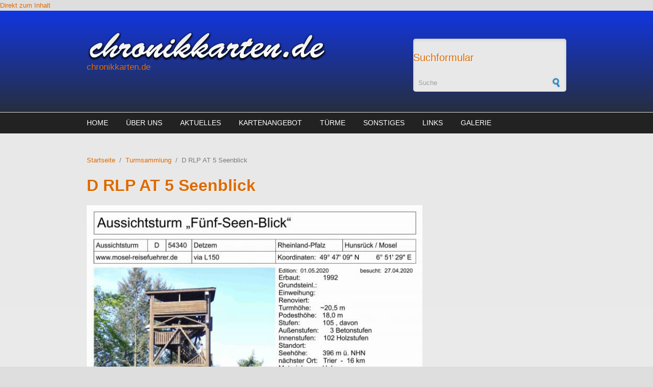

--- FILE ---
content_type: text/html; charset=utf-8
request_url: https://chronikkarten.de/media-gallery/detail/14/2451
body_size: 4423
content:
<!DOCTYPE html PUBLIC "-//W3C//DTD XHTML+RDFa 1.0//EN"
  "http://www.w3.org/MarkUp/DTD/xhtml-rdfa-1.dtd">
<html xmlns="http://www.w3.org/1999/xhtml" xml:lang="de" version="XHTML+RDFa 1.0" dir="ltr"
  xmlns:content="http://purl.org/rss/1.0/modules/content/"
  xmlns:dc="http://purl.org/dc/terms/"
  xmlns:foaf="http://xmlns.com/foaf/0.1/"
  xmlns:og="http://ogp.me/ns#"
  xmlns:rdfs="http://www.w3.org/2000/01/rdf-schema#"
  xmlns:sioc="http://rdfs.org/sioc/ns#"
  xmlns:sioct="http://rdfs.org/sioc/types#"
  xmlns:skos="http://www.w3.org/2004/02/skos/core#"
  xmlns:xsd="http://www.w3.org/2001/XMLSchema#">

<head profile="http://www.w3.org/1999/xhtml/vocab">
  <meta http-equiv="Content-Type" content="text/html; charset=utf-8" />
<meta name="Generator" content="Drupal 7 (http://drupal.org)" />
<meta name="MobileOptimized" content="width" />
<meta name="HandheldFriendly" content="true" />
<meta name="viewport" content="width=device-width, initial-scale=1" />
<link rel="shortcut icon" href="https://chronikkarten.de/misc/favicon.ico" type="image/vnd.microsoft.icon" />
  <title>D RLP AT 5 Seenblick | chronikkarten.de</title>  
  <style type="text/css" media="all">@import url("https://chronikkarten.de/modules/system/system.base.css?o0bjan");
@import url("https://chronikkarten.de/modules/system/system.menus.css?o0bjan");
@import url("https://chronikkarten.de/modules/system/system.messages.css?o0bjan");
@import url("https://chronikkarten.de/modules/system/system.theme.css?o0bjan");</style>
<style type="text/css" media="all">@import url("https://chronikkarten.de/modules/comment/comment.css?o0bjan");
@import url("https://chronikkarten.de/modules/field/theme/field.css?o0bjan");
@import url("https://chronikkarten.de/modules/node/node.css?o0bjan");
@import url("https://chronikkarten.de/modules/search/search.css?o0bjan");
@import url("https://chronikkarten.de/modules/user/user.css?o0bjan");</style>
<style type="text/css" media="all">@import url("https://chronikkarten.de/sites/all/modules/ckeditor/ckeditor.css?o0bjan");
@import url("https://chronikkarten.de/sites/all/modules/ctools/css/ctools.css?o0bjan");
@import url("https://chronikkarten.de/sites/all/modules/media_gallery/media_gallery.css?o0bjan");</style>

<!--[if lt IE 8]>
<style type="text/css" media="all">@import url("https://chronikkarten.de/sites/all/modules/media_gallery/media_gallery.ie7.css?o0bjan");</style>
<![endif]-->
<style type="text/css" media="all and (min-width: 980px)">@import url("https://chronikkarten.de/sites/all/themes/corporateclean/css/960.css?o0bjan");</style>
<style type="text/css" media="all and (min-width: 760px) and (max-width: 980px)">@import url("https://chronikkarten.de/sites/all/themes/corporateclean/css/720.css?o0bjan");</style>
<style type="text/css" media="all and (max-width: 760px)">@import url("https://chronikkarten.de/sites/all/themes/corporateclean/css/mobile.css?o0bjan");</style>
<style type="text/css" media="all">@import url("https://chronikkarten.de/sites/all/themes/corporateclean/style.css?o0bjan");
@import url("https://chronikkarten.de/sites/default/files/color/corporateclean-23271eb8/colors.css?o0bjan");</style>

<!--[if (lte IE 8)&(!IEMobile)]>
<link type="text/css" rel="stylesheet" href="https://chronikkarten.de/sites/all/themes/corporateclean/css/ie.css?o0bjan" media="all" />
<![endif]-->
  
    <!--[if lt IE 9]>
  <script src="https://chronikkarten.de/sites/all/themes/corporateclean/js/respond.min.js"></script>
  <![endif]-->
    
  <script type="text/javascript" src="https://chronikkarten.de/misc/jquery.js?v=1.4.4"></script>
<script type="text/javascript" src="https://chronikkarten.de/misc/jquery.once.js?v=1.2"></script>
<script type="text/javascript" src="https://chronikkarten.de/misc/drupal.js?o0bjan"></script>
<script type="text/javascript" src="https://chronikkarten.de/sites/all/themes/corporateclean/js/jquery.cycle.all.js?o0bjan"></script>
<script type="text/javascript" src="https://chronikkarten.de/sites/default/files/languages/de_eaGoivjxuz6T2tmDKTFI3lgVLYDsggiXon5nLtvszks.js?o0bjan"></script>
<script type="text/javascript" src="https://chronikkarten.de/sites/all/modules/media_gallery/media_gallery.js?o0bjan"></script>
<script type="text/javascript">
<!--//--><![CDATA[//><!--
jQuery.extend(Drupal.settings, {"basePath":"\/","pathPrefix":"","ajaxPageState":{"theme":"corporateclean","theme_token":"lCm0ueMw-5GMe4olDlW3VH8AqBbfhDW1SCIxISVluJ4","js":{"0":1,"misc\/jquery.js":1,"misc\/jquery.once.js":1,"misc\/drupal.js":1,"sites\/all\/themes\/corporateclean\/js\/jquery.cycle.all.js":1,"public:\/\/languages\/de_eaGoivjxuz6T2tmDKTFI3lgVLYDsggiXon5nLtvszks.js":1,"sites\/all\/modules\/media_gallery\/media_gallery.js":1},"css":{"modules\/system\/system.base.css":1,"modules\/system\/system.menus.css":1,"modules\/system\/system.messages.css":1,"modules\/system\/system.theme.css":1,"modules\/comment\/comment.css":1,"modules\/field\/theme\/field.css":1,"modules\/node\/node.css":1,"modules\/search\/search.css":1,"modules\/user\/user.css":1,"sites\/all\/modules\/ckeditor\/ckeditor.css":1,"sites\/all\/modules\/ctools\/css\/ctools.css":1,"sites\/all\/modules\/media_gallery\/media_gallery.css":1,"sites\/all\/modules\/media_gallery\/media_gallery.ie7.css":1,"sites\/all\/themes\/corporateclean\/css\/960.css":1,"sites\/all\/themes\/corporateclean\/css\/720.css":1,"sites\/all\/themes\/corporateclean\/css\/mobile.css":1,"sites\/all\/themes\/corporateclean\/style.css":1,"sites\/all\/themes\/corporateclean\/color\/colors.css":1,"sites\/all\/themes\/corporateclean\/css\/ie.css":1}}});
//--><!]]>
</script>

</head>
<body class="html not-front not-logged-in no-sidebars page-media-gallery page-media-gallery-detail page-media-gallery-detail- page-media-gallery-detail-14 page-media-gallery-detail- page-media-gallery-detail-2451" >
  <div id="skip-link">
    <a href="#main-content" class="element-invisible element-focusable">Direkt zum Inhalt</a>
  </div>
    <!-- #header -->
<div id="header">
	<!-- #header-inside -->
    <div id="header-inside" class="container_12 clearfix">
    	<!-- #header-inside-left -->
        <div id="header-inside-left" class="grid_8">
            
                        <a href="/" title="Startseite"><img src="https://chronikkarten.de/sites/default/files/chronikkarten-logo1.png" alt="Startseite" /></a>
                 
                        <div class="clearfix">
                        <span id="site-name"><a href="/" title="Startseite">chronikkarten.de</a></span>
                                    </div>
                        
        </div><!-- EOF: #header-inside-left -->
        
        <!-- #header-inside-right -->    
        <div id="header-inside-right" class="grid_4">

			  <div class="region region-search-area">
    <div id="block-search-form" class="block block-search">


<div class="content">
<form action="/media-gallery/detail/14/2451" method="post" id="search-block-form" accept-charset="UTF-8"><div><div class="container-inline">
      <h2 class="element-invisible">Suchformular</h2>
    <div class="form-item form-type-textfield form-item-search-block-form">
 <input onblur="if (this.value == &#039;&#039;) {this.value = &#039;Suche&#039;;}" onfocus="if (this.value == &#039;Suche&#039;) {this.value = &#039;&#039;;}" type="text" id="edit-search-block-form--2" name="search_block_form" value="Suche" size="15" maxlength="128" class="form-text" />
</div>
<div class="form-actions form-wrapper" id="edit-actions"><input type="image" id="edit-submit" name="submit" src="/sites/all/themes/corporateclean/images/search-button.png" class="form-submit" /></div><input type="hidden" name="form_build_id" value="form-Jd-JvD3rDLnOLfoDnd3bk9CChHXmyi_W2VQJV1yp3jU" />
<input type="hidden" name="form_id" value="search_block_form" />
</div>
</div></form></div>
</div>  </div>

        </div><!-- EOF: #header-inside-right -->
    
    </div><!-- EOF: #header-inside -->

</div><!-- EOF: #header -->

<!-- #header-menu -->
<div id="header-menu">
	<!-- #header-menu-inside -->
    <div id="header-menu-inside" class="container_12 clearfix">
    
    	<div class="grid_12">
            <div id="navigation" class="clearfix">
            <ul class="menu"><li class="first leaf"><a href="/">Home</a></li>
<li class="leaf"><a href="/%C3%BCber-uns">Über uns</a></li>
<li class="leaf"><a href="/aktuelles">Aktuelles</a></li>
<li class="leaf"><a href="/kartenangebot-0">Kartenangebot</a></li>
<li class="leaf"><a href="/aussichtst%C3%BCrme">Türme</a></li>
<li class="leaf"><a href="/sonstiges">sonstiges</a></li>
<li class="leaf"><a href="/links">Links</a></li>
<li class="last leaf"><a href="/galerie">Galerie</a></li>
</ul>            </div>
        </div>
        
    </div><!-- EOF: #header-menu-inside -->

</div><!-- EOF: #header-menu -->

<!-- #banner -->
<div id="banner">

		
        
        
	  

</div><!-- EOF: #banner -->


<!-- #content -->
<div id="content">
	<!-- #content-inside -->
    <div id="content-inside" class="container_12 clearfix">
    
                
                <div id="main" class="grid_12">    
                    
            <div class="breadcrumb"><a href="/">Startseite</a> <span class="breadcrumb-separator">/</span><a href="/turmsammlung">Turmsammlung</a> <span class="breadcrumb-separator">/</span>D RLP AT 5 Seenblick</div>            
                   
                 
                        
                        
			                        <h1>D RLP AT 5 Seenblick</h1>
                                    
                        
              <div class="region region-content">
    <div id="block-system-main" class="block block-system">


<div class="content">
<div class="media-gallery-detail-wrapper"><div class="media-gallery-detail"><img typeof="foaf:Image" src="https://chronikkarten.de/sites/default/files/styles/media_gallery_large/public/D%20RLP%20AT%205Seenblick.jpg?itok=phpGyTLj" width="637" height="900" alt="" /><div class="media-gallery-detail-info"><a href="/media/2451/download/D%20RLP%20AT%205Seenblick.jpg" type="image/jpeg; length=592583" class="gallery-download">Download original image</a><span class="media-license dark"></span></div><div class="media-gallery-detail-info"><span class="media-gallery-back-link"><a href="/turmsammlung">« Back to gallery</a></span><span class="media-gallery-detail-image-info-wrapper"><span class="media-gallery-image-count">Item 478 of 645</span><span class="media-gallery-controls"><a href="/media-gallery/detail/14/2446" class="prev">« Previous</a> | <a href="/media-gallery/detail/14/647" class="next">Next »</a></span></span></div></div><div class="no-overflow"></div></div></div>
</div>  </div>
            
                        
        </div><!-- EOF: #main -->
        
          

    </div><!-- EOF: #content-inside -->

</div><!-- EOF: #content -->

<!-- #footer -->    
<div id="footer">
	<!-- #footer-inside -->
    <div id="footer-inside" class="container_12 clearfix">
    
        <div class="footer-area grid_4">
          <div class="region region-footer-first">
    <div id="block-block-1" class="block block-block">


<div class="content">
<p>
	<span style="font-size:12px;"><span style="font-family: verdana,geneva,sans-serif;"><strong>Impressum</strong><br />
	Hans-Dieter Hirschmann<br />
	Burgweg 150<br />
	D-67454 Hassloch</span></span><br />
	 </p>
<p>
	<span style="font-size:12px;"><span style="font-family: verdana,geneva,sans-serif;">0179-6615159<br /><b><a href="http://www.chronikkarten.de">www.chronikkarten.de</a></b></span></span></p>
</div>
</div>  </div>
        </div><!-- EOF: .footer-area -->
        
        <div class="footer-area grid_4">
          <div class="region region-footer-second">
    <div id="block-block-2" class="block block-block">


<div class="content">
<p><span style="font-size:12px;"><span style="font-family: verdana,geneva,sans-serif;"><strong>Copyright</strong></span><br /><span style="font-family: verdana,geneva,sans-serif;">Für alle Texte, chronikkarten und Abbildungen gilt: © "chronikkarten.de"  bzw. der jeweilige Rechteinhaber (Hans-Dieter Hirschmann)!<br />
Jegliche Vervielfältigung bzw. Kopie ist </span>untersagt.</span></p>
</div>
</div>  </div>
        </div><!-- EOF: .footer-area -->
        
        <div class="footer-area grid_4">
          <div class="region region-footer-third">
    <div id="block-block-3" class="block block-block">


<div class="content">
<p></p><center>
<p>
		<img alt="" src="/sites/default/files/Cronikkarten1_0.png" style="width: 15px; height: 5px;" /></p>
<p>
		<br />
		 </p>
<p></p></center>
</div>
</div>  </div>
        </div><!-- EOF: .footer-area -->
     <!-- #script-piwik -->   
        <!-- Piwik -->
<script type="text/javascript">
var pkBaseURL = (("https:" == document.location.protocol) ? "https://www.chronikkarten.de/piwik/" : "http://www.chronikkarten.de/piwik/");
document.write(unescape("%3Cscript src='" + pkBaseURL + "piwik.js' type='text/javascript'%3E%3C/script%3E"));
</script><script type="text/javascript">
try {
var piwikTracker = Piwik.getTracker(pkBaseURL + "piwik.php", 1);
piwikTracker.trackPageView();
piwikTracker.enableLinkTracking();
} catch( err ) {}
</script><noscript><p><img src="http://www.chronikkarten.de/piwik/piwik.php?idsite=1" style="border:0" alt="" /></p></noscript>
<!-- End Piwik Tracking Code -->
    <!-- EOF: #credits -->

</div><!-- EOF: #footer -->  <script type="text/javascript">
<!--//--><![CDATA[//><!--
jQuery(document).ready(function($) {
	
	$(window).load(function() {
	
		$("#slideshow img").show();
		$("#slideshow").fadeIn("slow");
		$("#slider-controls-wrapper").fadeIn("slow");
	
		$("#slideshow").cycle({
			fx:    "scrollHorz",
			speed:  "slow",
			timeout: "10000",
			random: 0,
			nowrap: 0,
			pause: 0,
			pager:  "#slider-navigation",
			pagerAnchorBuilder: function(idx, slide) {
				return "#slider-navigation li:eq(" + (idx) + ") a";
			},
			slideResize: true,
			containerResize: false,
			height: "auto",
			fit: 1,
			before: function(){
				$(this).parent().find(".slider-item.current").removeClass("current");
			},
			after: onAfter
		});
	});
	
	function onAfter(curr, next, opts, fwd) {
		var $ht = $(this).height();
		$(this).parent().height($ht);
		$(this).addClass("current");
	}
	
	$(window).load(function() {
		var $ht = $(".slider-item.current").height();
		$("#slideshow").height($ht);
	});
	
	$(window).resize(function() {
		var $ht = $(".slider-item.current").height();
		$("#slideshow").height($ht);
	});
	
	});
//--><!]]>
</script>
</body>
</html>


--- FILE ---
content_type: text/css
request_url: https://chronikkarten.de/sites/all/themes/corporateclean/style.css?o0bjan
body_size: 20285
content:
body { font: 0.8em/165% "Lucida Grande","Lucida Sans Unicode",Segoe UI,Helvetica,Arial,sans-serif; margin:0; padding:0; outline:0 none; vertical-align:baseline; }

h1, h2, h3, h4, h5, h6 { margin:25px 0 20px 0; line-height:120%; text-shadow: 1px 1px 1px #EAF1EA; font-family: Myriad Pro,"Lucida Grande","Lucida Sans Unicode",Segoe UI,Helvetica,Arial,sans-serif; }

h1 { font-size: 32px; margin:0 0 20px 0; }

h2 { font-size: 20px; color:#1487d4; font-weight:normal; }

h3 { font-size: 130%; }

h4 { font-size: 110%; }

.front .node h1 { font-size:30px; color:#494d4f; font-weight:normal; }

.front .node h1.front-heading { margin-bottom:0; font-weight:bold; }

.node.node-teaser h2 { margin-top:0; }

.subtitle { padding:5px 0 15px 0; font-size:18px; color:#494d4f; font-family: Myriad Pro,"Lucida Grande","Lucida Sans Unicode",Segoe UI,Helvetica,Arial,sans-serif; }

#footer h1, #footer h2, #footer h3, #footer h4, #footer h5, #footer h6,
#footer-bottom h1, #footer-bottom h2, #footer-bottom h3, #footer-bottom h4, #footer-bottom h5, #footer-bottom h6 { text-shadow:none; }

p { margin:0 0 25px 0; }

a, li a.active { text-decoration:none; }

a img { border:none; outline: none; display:block; overflow:hidden; }

img.masked, .field-type-image img { background:transparent url('images/pattern.png'); border:1px solid #d8d8d8; padding:10px; margin:10px 0; }

img { max-width: 100%; height: auto; 
-webkit-box-sizing: border-box; -moz-box-sizing: border-box; box-sizing: border-box; }

code { font-family: "Courier New", Courier, monospace; }

blockquote { background:transparent url('images/blockquote.png') no-repeat top left; margin: 40px 0; padding: 0 55px; }

.breadcrumb { padding:0 10px 20px 0; }

.breadcrumb-separator { padding:0 8px 0 4px; }

.submitted { margin:-15px 0 20px 0; font-size: 85%; text-transform: uppercase; }

.region-sidebar-first .block h2, .region-sidebar-second .block h2 {  margin: 0 0 15px 0; padding:0 0 5px 0; }

.region-content { line-height:155%; } 

#site-name { font-size:130%; }

/* 
* Layout 
*/
#header { clear:both; }

#header-inside { margin: 0 auto; padding:40px 0; overflow:hidden; } 

#header-menu { clear:both; }

#logo { display:block; overflow:hidden; padding:0; margin:0; }

#logo a{ padding:0; margin:0; display:block; overflow:hidden; }

#logo img { padding:0; margin:0; display:block; overflow:hidden; }

#banner  { clear:both; border-bottom:1px solid #fcfcfc; overflow: hidden; }

#content { clear:both; overflow:hidden; }

#content-inside { padding:30px 0 60px; } 

#main {  }

#sidebar { } 

.no-sidebars #main { padding-top:10px; padding-bottom:10px; }

.no-sidebars #sidebar { display:none; }

.meta-data { font-size:75%; text-transform:uppercase; color:#545454; margin:5px 0 20px 0; display:block; overflow:hidden; clear:both; }

#footer { clear:both; overflow:hidden; padding:20px 0 50px 0;}

#footer-inside { } 

.footer-area { }

.footer-area.first { }

.footer-area.second { }

.footer-area.third { }

.node.node-teaser { margin-bottom:60px; }

#footer-bottom { clear:both; overflow:hidden; padding:40px 0; }

#footer-bottom-inside { } 

#footer-bottom-left { }

#footer-bottom-right { }

/*
* Sidebar Blocks - Menus
*/
.region-sidebar-first .block .content, .region-sidebar-second .block .content  { border:1px solid #ffffff; 
-webkit-border-radius: 5px; -moz-border-radius: 5px; border-radius: 5px; 
padding: 20px; overflow:hidden; margin:0 0 40px 0;
 /* shadow */
-webkit-box-shadow: 0 2px 6px #efefef inset;  -moz-box-shadow:0 2px 6px #efefef inset;  box-shadow:0 2px 6px #efefef inset; }

.region-sidebar-first #block-block-2.block .content, .region-sidebar-second #block-block-2.block .content { background:none; border:none; padding:0; -webkit-box-shadow: none;  -moz-box-shadow:none;  box-shadow:none; }

.region-sidebar-first ul.menu, .region-sidebar-second ul.menu {  margin:0; padding:0; }

.region-sidebar-first ul.menu li, .region-sidebar-second ul.menu li { list-style:none; margin:0; padding:5px; border-bottom:1px solid #e7e7e7; display:block; }

.region-sidebar-first ul.menu ul.menu, .region-sidebar-second ul.menu ul.menu { padding:0 0 0 15px; }

.region-sidebar-first ul.menu li.collapsed, .region-sidebar-second ul.menu li.collapsed, #footer .block ul.menu li.collapsed { background:url("images/menu-collapsed.png") no-repeat scroll left 10px transparent; }

.region-sidebar-first ul.menu li.expanded, .region-sidebar-second ul.menu li.expanded, #footer .block ul.menu li.expanded { background:url("images/menu-expanded.png") no-repeat scroll left 10px transparent; }

.region-sidebar-first ul.menu li.collapsed > a, .region-sidebar-second ul.menu li.collapsed > a, #footer .block ul.menu li.collapsed > a { padding-left:15px; }

.region-sidebar-first ul.menu li.expanded > a, .region-sidebar-second ul.menu li.expanded > a, #footer .block ul.menu li.expanded > a { padding-left:15px; }

/* 
* Contact 
*/
.contact-form { margin:10px 0; }

.filter-wrapper { border:1px solid #DDDDDD; border-top:none; }

.user-picture { float:left;  padding:0 20px 10px 0; }

/*
* About
*/
.about-features { padding:60px 0 0 0; }

.about-feature.last {  }

.about-members { clear:both; padding:10px 0 0 0;}

.about-member { background:transparent url('images/pattern.png'); border:1px solid #e4e4e4; padding:15px; margin-bottom:15px; }

.about-feature h2 { margin-top:0; }

.about-member p { margin:0; }

/*
* Products
*/
.product { margin-bottom:60px; }

.product h2 { margin:0 0 5px 0; }

.product-subtitle { padding:0 0 10px 0; }

/*
* Services
*/
.services { clear:both; padding:20px 0; }

.service-left {  }

.service-right {  }

/*
* Testimonials
*/
.testimonial { display: block; overflow: hidden; position: relative; clear:both; }

.testimonial-inner { outline:none; border:1px solid #ffffff; 
-webkit-border-radius: 5px; -moz-border-radius: 5px; border-radius: 5px; 
padding: 20px; overflow:hidden; background:#ffffff; margin:25px 0 0 0; font-style:italic;
 /* shadow */
-webkit-box-shadow: 0 2px 3px #efefef inset;  -moz-box-shadow:0 2px 3px #efefef inset;  box-shadow:0 2px 3px #efefef inset; }

.testimonial-submitted { background: url("images/testimonial.png") no-repeat scroll 95% 0 transparent; text-align:right; padding:20px 0 0 0; }

/* 
* Main-menu 
*/
/* 1st Level */
#header-menu ul.menu { display:block; padding:0; margin:0; position:relative; z-index:100; }

#header-menu ul.menu li { display:inline-block; float:left; vertical-align: middle; padding:0; margin:0; }

#header-menu ul.menu li a { outline:none; text-decoration: none; margin:0 25px 0 0; padding:10px 5px; font-size:14px; font-weight:normal; 
text-align:center; text-transform:uppercase; font-family: Myriad Pro,"Lucida Grande","Lucida Sans Unicode",Segoe UI,Helvetica,Arial,sans-serif; display:block; }

#header-menu ul.menu li.first a { padding-left:0; }

#header-menu ul.menu li.last a { padding-right:0; }

#header-menu ul.menu li a:hover, #header-menu ul.menu li a.active { color:#1487d4; }

#header-menu ul.menu li a:after { content: none; }

#header-menu ul.menu li.expanded { position: relative; }

#header-menu ul.menu li.expanded a { background:transparent url('images/menu-expanded.png') no-repeat center right; padding:10px 15px 10px 10px; }

/* 2nd Level */
#header-menu ul.menu li.expanded ul.menu { width: 230px; z-index:100; padding:0; display: none; position: absolute; }

#header-menu ul.menu li.expanded:hover, #header-menu ul.menu li.expanded:hover > ul.menu { display:block; }

#header-menu ul.menu li.expanded ul.menu li a { padding:10px; margin:0; display:block; width:210px; text-align:left; line-height:130%; background:none; font-size:12px; }

#header-menu ul.menu li.expanded ul.menu li.expanded { background:transparent url('images/menu-collapsed.png') no-repeat center right; }

#header-menu ul.menu li ul.menu li a:hover {  background:#1b1b1b; color:#1487d4; }

#header-menu ul.menu li.expanded ul.menu li.expanded a:hover { background:#1b1b1b url('images/menu-collapsed.png') no-repeat center right; }

#header-menu ul.menu li.expanded ul.menu li.leaf a:hover { background:#1b1b1b; }

/* 3rd, 4th, 5th, (...) level  */
#header-menu ul.menu li.expanded ul ul { display: none; left: 230px; top:0; padding:0; }

/* 
* Superfish support
*/
#navigation .block-superfish ul.sf-menu { margin:0; padding:0; }

#navigation .block-superfish ul.sf-menu li a { margin:0 25px 0 0; padding:10px; font-size:14px; font-weight:normal; 
text-transform:uppercase; font-family: Myriad Pro,"Lucida Grande","Lucida Sans Unicode",Segoe UI,Helvetica,Arial,sans-serif; }

#navigation .block-superfish ul.sf-menu li a.menuparent { padding:10px 30px 10px 10px; }

#navigation .block-superfish ul.sf-menu li.first a { padding-left:0; }

#navigation .block-superfish ul.sf-menu li.last a { margin-right:0; }

#navigation .block-superfish ul.sf-menu li li a, #navigation .block-superfish ul.sf-menu li li.first a, #navigation .block-superfish ul.sf-menu li li.last a { margin:0; padding:10px; font-size:12px; }

#navigation .block-superfish ul.sf-menu li:hover ul, #navigation .block-superfish ul.sf-menu li.sfHover ul { top: 35px; }

#navigation .block-superfish ul.sf-menu li:hover ul ul, #navigation .block-superfish ul.sf-menu li.sfHover ul ul { top: 0; }

/* 
* Superfish support: Reset background/border
*/
#navigation .block-superfish ul.sf-menu li, #navigation .block-superfish ul.sf-menu li a,
#navigation .block-superfish ul.sf-menu li:hover,
#navigation .block-superfish ul.sf-menu li a:focus, .block-superfish ul.sf-menu li a:hover, 
#navigation .block-superfish ul.sf-menu li a:active { background:none; border:none; }

/* 
* Footer menu 
*/
#footer .block ul.menu { margin: 0; padding: 0; }

#footer .block ul.menu ul.menu { margin: 0 0 0 15px; }

#footer .block ul.menu li { list-style:none; margin:0; padding:0; list-style-image:none; }

#footer .block ul.menu li a { display: block; padding:5px; }

/* 
* Footer-bottom menu 
*/
ul.secondary-menu, #footer-bottom ul.menu { padding:0; margin:0 0 10px 0; display:block; overflow:hidden; }

ul.secondary-menu li, #footer-bottom ul.menu li { display:block; float:left; list-style-type:none; overflow:hidden; padding:0 10px; margin:0; }

ul.secondary-menu li.first, #footer-bottom ul.menu li.first { padding:0 10px 0 0; margin:0; }

ul.secondary-menu li.last, #footer-bottom ul.menu li.last { border-right:none; margin:0; }

#footer-bottom ul.menu ul.menu { display:none; }

/* 
* Comments 
*/
#comments { padding:20px 0 0 0; }

.comment { border:1px solid #ffffff; 
-webkit-border-radius: 5px; -moz-border-radius: 5px; border-radius: 5px; 
padding: 20px; overflow:hidden; background:#ffffff; margin:0 0 30px 0;
 /* shadow */
-webkit-box-shadow: 0 2px 6px #efefef inset;  -moz-box-shadow:0 2px 6px #efefef inset;  box-shadow:0 2px 6px #efefef inset;}

#comments-title { border:1px solid #e7e7e7; padding:5px 10px; display:block; overflow:hidden; margin:0 0 30px 0;
/* background */
background: #fdfdfd;
/* IE10 */ 
background-image: -ms-linear-gradient(top, #fdfdfd 0%, #efefef 100%);
/* Mozilla Firefox */ 
background-image: -moz-linear-gradient(top, #fdfdfd 0%, #efefef 100%);
/* Opera */ 
background-image: -o-linear-gradient(top, #fdfdfd 0%, #efefef 100%);
/* Webkit (Safari/Chrome 10) */ 
background-image: -webkit-gradient(linear, left top, left bottom, color-stop(0, #fdfdfd), color-stop(1, #efefef));
/* Webkit (Chrome 11+) */ 
background-image: -webkit-linear-gradient(top, #fdfdfd 0%, #efefef 100%);
/* Proposed W3C Markup */ 
background-image: linear-gradient(top, #fdfdfd 0%, #efefef 100%);
/* IE6-9 */ 
filter:  progid:DXImageTransform.Microsoft.gradient(startColorstr='#fdfdfd', endColorstr='#efefef');
/* radius */
-webkit-border-radius: 5px; -moz-border-radius: 5px; border-radius: 5px; 
}

#comments-title h2 { padding:0; margin:0; }

#comments-title-left { float:left; width:50%; }

#comments-title-right { float:right; width:50%; text-align:right; }

#comments-title-right .counter { color:#979696; font-weight:bold; font-size:20px; 
background:transparent url('images/comments.png') no-repeat center left; padding:0 0 0 35px; }

#comments h3 { margin:0; padding:10px 0 20px 0; font-weight:normal; }

#comments ul.links { display:block; }

#comments ul.links li a { color:#fefefe; padding:5px 10px; margin:0 0 0 2px; text-shadow: 0 1px 1px #003547; font-weight:bold; border:none;
font-family: "Lucida Grande","Lucida Sans Unicode",Segoe UI,Helvetica,Arial,sans-serif; cursor:pointer;
/* radius */
-webkit-border-radius: 5px; -moz-border-radius: 5px; border-radius: 5px; 
/* shadow */
-webkit-box-shadow: 0px 1px 2px #939da2; -moz-box-shadow: 0px 1px 2px #939da2; box-shadow: 0px 1px 2px #939da2; }

#comments ul.links li a:hover { text-decoration:none; }

/*
* Poll
*/
.poll .bar .foreground { background-color: #0092c3; }

.poll .title { padding:0 0 20px 0; }

/*
* Recent content block
*/
#block-node-recent table, #block-node-recent td { border:none; }

#block-node-recent table tbody { border:none; }

#block-node-recent tr.even, #block-node-recent tr.odd { border-bottom:1px solid #e7e7e7; }

/*
* Search
*/
#block-search-form { background:#e8e8e8; border:none; overflow:hidden;
/* Radius */
 -webkit-border-radius: 5px; -moz-border-radius: 5px; border-radius: 5px;
 /* shadow */
-webkit-box-shadow: 0px 2px 5px #c8c8c8 inset;  -moz-box-shadow: 0px 2px 5px #c8c8c8 inset;  box-shadow: 0px 2px 5px #c8c8c8 inset; }

#header #block-search-form { margin:15px 0 0 0; }

#block-search-form .form-item { margin:0; padding:0; }

#block-search-form input.form-text { background:none; border:none; outline:none; text-decoration: none; color:#9f9f9f; float:left; width:70%; padding:10px; margin:0;height:15px; line-height:15px; -webkit-box-shadow: none;  -moz-box-shadow:none;box-shadow:none; }

#block-search-form input.form-submit { background:none; border:none; outline:none; padding:6px 10px 0 10px; float:right; }

.region-sidebar-first #block-search-form, .region-sidebar-second #block-search-form { -webkit-box-shadow: none;  -moz-box-shadow: none;  box-shadow: none; }

.region-sidebar-first #block-search-form.block, .region-sidebar-second #block-search-form.block  { background:none; }

.region-sidebar-first #block-search-form.block .content, .region-sidebar-second #block-search-form.block .content { background:#ffffff; border:1px solid #FFFFFF; overflow:hidden; padding:0; }

/* 
* Messages
*/
div.messages.status { background:#52ac61; border:1px solid #46a055; padding:10px; margin:0 0 15px 0; color:#ffffff; }

div.messages.error { background:#d30000; border:1px solid #b50000; padding:10px; margin:0 0 15px 0; color:#ffffff; }

div.messages.warning { background:#dd6e0c; border:1px solid #d2ac7f; padding:10px; margin:0 0 15px 0; color:#ffffff; }

div.messages.status a, div.messages.error a, div.messages.warning a { color:#ffffff; text-decoration:underline; }

/* 
* Javascript Slideshow 
*/
#slider { position:relative; margin:0 auto; padding:0;}

#slideshow { position:relative; display:none; }

#slideshow img { display:none; }

.slider-item { width:100%!important; max-width:100%!important; }

.slider-item .content { padding:30px 0 0 0; position:relative; }

.slider-item a { outline:none; }

#slider-controls-wrapper { padding:20px 0; display:none; } 

#slider-controls { display:block; text-align:center; } 

#slider-controls ul { display:block; overflow:hidden; margin:0; padding:0; text-align:center; }

#slider-controls ul li { display:inline; margin:0; padding:0; list-style:none; }

#slider-controls ul li a { width:17px; height:17px; background:url('images/inactive-slide.png') no-repeat center center; display:inline-block; padding:0; margin:0; outline:none; }

#slider-controls ul li a:focus { outline:none; }

#slider-controls ul li.activeSlide a:hover, #slider-controls ul li.activeSlide a { background:url('images/active-slide.png') no-repeat center center; }

/* 
* Slideshow Typography
*/
#slideshow h2 { margin:0 0 10px 0; color:#222222; font-size:30px; font-weight:bold; }

/*  
* Tables
*/
table { border-spacing:0; border:0; width:100%;  }

table td, table th { border:1px solid #bbbbbb; }

table th { background:#222222; color:#ffffff; font-weight:bold; }

table tr.odd { background:transparent; }

table tr.even { background:#ffffff; }

table td, table th { padding:5px; }
/* Remove table borders */
table.noborder td, table.noborder th, table.noborder tr { border:none; }

/* 
* Lists 
*/
ol { list-style-type:decimal; }

ol ol { list-style-type:upper-alpha; }

ol ol ol {list-style-type:lower-alpha; }

li { display:list-item; }

.pager-current { font-weight:bold; color:#7c713f; }

.links { display: block; text-align:right; }

.links li { list-style-type:none; }

.item-list ul { margin:0 0 0.25em 1em; padding:0; }

.item-list ul li { margin:0 0 0 5px; padding:0 0 5px 5px; }

ol.search-results { padding:0; }

.links ul li a, a.more,
input[type="submit"], input[type="reset"], input[type="button"] { color:#fefefe; padding:7px 15px; text-shadow: 0 1px 1px #003547; font-weight:bold; border:none;
font-family: "Lucida Grande","Lucida Sans Unicode",Segoe UI,Helvetica,Arial,sans-serif; cursor:pointer;
/* radius */
-webkit-border-radius: 15px; -moz-border-radius: 15px; border-radius: 15px; 
/* shadow */
-webkit-box-shadow: 0px 1px 2px #939da2; -moz-box-shadow: 0px 1px 2px #939da2; box-shadow: 0px 1px 2px #939da2; }

.links ul li a:hover, a.more:hover,
input[type="submit"]:hover, input[type="reset"]:hover, input[type="button"]:hover { text-decoration:none; }

.resizable-textarea .grippie { border:1px solid #dddddd; }

#edit-submit, #edit-preview { margin:0 10px 0 0; }

#block-search-form input.form-submit { margin:0; border:none; -webkit-box-shadow:none; -moz-box-shadow:none; box-shadow:none; background:none; filter:none; }

ul.inline li { display: inline-block; margin: 0; padding: 10px 5px; zoom: 1; *display: inline; }

input.form-submit { margin:0 10px 0 0; }

/*
* Forms
*/
label { font-weight:bold; }

input.form-text { background:#e8e8e8; border:1px solid #f2f2f2;
font-family: "Lucida Grande","Lucida Sans Unicode",Segoe UI,Helvetica,Arial,sans-serif; height:25px; line-height:25px; margin:0 0 10px 0; padding:5px; width:80%; color:#5f6a5f; 
-webkit-border-radius: 5px; -moz-border-radius: 5px; border-radius: 5px; 
 /* shadow */
-webkit-box-shadow: 0px 2px 3px #bcbcbc inset;  -moz-box-shadow: 0px 2px 3px #bcbcbc inset;  box-shadow: 0px 2px 3px #bcbcbc inset; }

input.form-text.error { border:2px solid red; }

textarea { background:#e8e8e8; border:1px solid #f2f2f2;
font-family: "Lucida Grande","Lucida Sans Unicode",Segoe UI,Helvetica,Arial,sans-serif;
margin:0 20px 10px 0; padding:10px 5px; height:155px; font-size:100%; color:#5f6a5f; 
-webkit-border-radius: 5px; -moz-border-radius: 5px; border-radius: 5px; 
 /* shadow */
-webkit-box-shadow: 0px 2px 3px #bcbcbc inset;  -moz-box-shadow: 0px 2px 3px #bcbcbc inset;  box-shadow: 0px 2px 3px #bcbcbc inset;}

.filter-wrapper { border:1px solid #DDDDDD; border-top:none; }

/*
* Social
*/
ul.social-bookmarks { margin:0; padding:0; }

ul.social-bookmarks li {display:inline-block; float:left; list-style-type:none; margin:0; }

ul.social-bookmarks li a { display:inline-block; width:25px; height:24px; padding:0 3px;  margin:0 auto; text-align:center; overflow:hidden; outline:none; }

ul.social-bookmarks li.label { padding:0 15px 0 0; }

ul.social-bookmarks li.facebook a { background:url('images/social-media-facebook.png') no-repeat center bottom; }

ul.social-bookmarks li.twitter a { background:url('images/social-media-twitter.png') no-repeat center bottom; }

ul.social-bookmarks li.rss a { background:url('images/social-media-rss.png') no-repeat center bottom; }

ul.social-bookmarks li.linkedin a { background:url('images/social-media-linkedin.png') no-repeat center bottom; }

ul.social-bookmarks li.delicious a { background:url('images/social-media-delicious.png') no-repeat center bottom; }

/*
* Forum
*/
#forum { padding:20px 0; }

/*
* Twitter updates
*/
.twtr-hd, .twtr-ft { display:none; }

.twtr-bd { display:block; overflow:hidden; }

.twtr-widget .twtr-tweet { border-bottom: 1px solid #353535 !important; padding: 0 0 5px 0; margin: 0 0 5px 0;  }

/**
 * Local tasks
 */
ul.primary, ul.tabs { clear:both; margin:10px 0 35px 0; white-space: normal }

ul.primary li, ul.tabs li { padding:10px 0; line-height:130%; }

ul.primary li a, ul.tabs li a { margin:0; padding: 4px 1em; display: inline-block; }